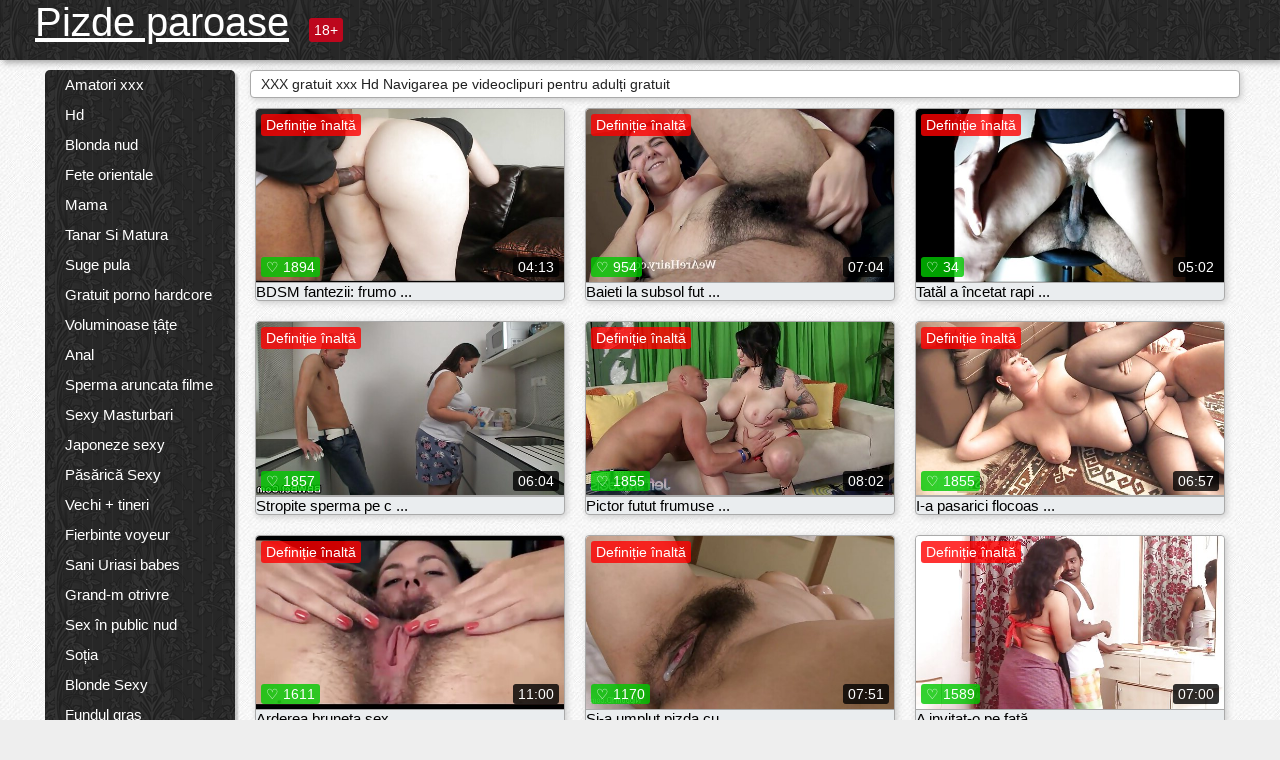

--- FILE ---
content_type: text/html; charset=UTF-8
request_url: https://pizdeparoase.top/category/hd/
body_size: 13870
content:
<!DOCTYPE html><html lang="ro"><head><meta name="description" content="Gratuit  Hd Filme porno la pizda paroase sex tube. Distribuiți gratuit filmele porno preferate și obțineți mai multe tone în schimb! "/>
	<meta charset="UTF-8">
	<meta http-equiv="X-UA-Compatible" content="IE=edge">
	<meta name="viewport" content="width=device-width, initial-scale=1.0">
	<meta name="apple-mobile-web-app-capable" content="yes">
	<meta name="apple-mobile-web-app-status-bar-style" content="default">
	<link rel="shortcut icon" href="/files/favicon-16x16.png">
	<link rel="apple-touch-icon" href="/files/apple-touch-icon.png">
	<link rel="apple-touch-icon" sizes="16x16" href="/files/favicon-16x16.png">
	<link rel="apple-touch-icon" sizes="32x32" href="/files/favicon-32x32.png">	
	<meta name="theme-color" content="#000">
	<meta name="msapplication-navbutton-color" content="#000">
	<meta name="apple-mobile-web-app-status-bar-style" content="#000">

	 <base target="_blank">

<title>Filme porno xxx  Hd Dracului - clipuri video gratuite online  </title>
		
<style type="text/css" media="screen">
.uparrow{background:url('/files/sprite.png') 0 0 no-repeat}*{margin-top:0;margin-bottom:0;margin-right:0;margin-left:0;padding:0}*,*:before,*:after{-moz-box-sizing:border-box;-webkit-box-sizing:border-box;box-sizing:border-box}a img,:link img,:visited img,:hover img{border:0}a{color:#303030;font-size:15px;text-decoration:underline}a:hover{color:#f80;text-decoration:none}b{font-family:'Roboto',sans-serif;font-weight:normal}h1,h2,h3,form,p,input{margin:0;padding:0}textarea{border:1px solid #ccc;padding:5px}input:focus,textarea:focus{outline:0}button:focus{outline:0}h1,h2,h3{font-weight:normal}h1{font-size:14px}h2{font-size:14px;line-height:25px}h3{font-size:14px}ul{padding:0;margin:0}.cf:before,.cf:after{content:" ";display:table}.cf:after{clear:both}.cf{*zoom:1}#dle-content:after{content:"";display:table;clear:both}html{padding:0}body{background:#eee url('/files/5.jpg');background-attachment:fixed;font-family:'Roboto',sans-serif;font-size:15px;height:100%;margin:0;color:#bbb;-webkit-font-smoothing:antialiased !important}.wrap{width:1658px;margin:0 auto;position:relative}.header{width:100%;background-color:#fff;box-shadow:3px 3px 6px #aaa;background:url(/files/4.png) 10px 0}.header>.wrap{position:relative}.header_right{float:right}.logo{display:block;float:left;position:relative}.logo a img:hover{opacity:.8}.logo img{display:block;height:55px;}.age18{background-color:#bd071d;color:#fff;font-size:14px;line-height:24px;padding:0 5px;margin:18px 0 18px 20px;float:left;border-radius:3px;position:absolute;left:100%;top:0}.searchblock{float:right;width:400px;height:40px;position:relative;margin-top:10px;background-color:#ddd;border-radius:4px}.searchform{border:0;color:#999;width:100%;height:40px;line-height:40px;padding:10px 60px 10px 20px;font-size:14px;background-color:transparent;overflow:hidden}.searchform:focus{background-color:#f1f1f1;color:#222 !important}.searchbt{width:40px;height:40px;border:0 !important;border-radius:0;display:block;position:absolute;top:0;right:0;background-color:transparent;background-position:0 0;opacity:1;-moz-transition:.2s background-color;-webkit--transition:.2s background-color;transition:.2s background-color;font-size:22px}.searchbt:hover{background-position:0 -60px;background-color:#f80}.nav{float:right;height:60px}.left{float:left;width:200px;padding:10px 0 0 10px}.right{float:right;width:calc(100% - 210px);padding:10px 0 0 0}.topline{background-color:#f9f9f9}.content{float:left;width:calc(100% - 320px)}.sidebar{width:300px;float:right;background-color:#f9f9f9;text-align:center;overflow:hidden}.mblock{margin:5px 0 10px 0;position:relative}.hblock{position:relative}.block_header{line-height:1.2;color:#222;margin:0 10px 5px}.menu{box-shadow:3px 3px 2px 0 rgba(0,0,0,0.2);border-radius:5px}.menu ul{list-style:none;width:100%;background-color:#f9f9f9;border-radius:5px;background:url(/files/4.png) 10px 0}.menu li a{display:block;line-height:30px;color:#fff;padding:0 0 0 20px;text-decoration:none;white-space:normal}.pad10{padding-left:10px}.block_header{color:#222;padding:5px 10px;font-size:14px;margin:0 5px 5px 5px;background-color:#fff;border:1px solid #aaa;border-radius:4px;box-shadow:2px 2px 6px #ccc}.shortstory{width:31%;position:relative;float:left;background-color:#eaedef;margin:5px 10px 15px 10px;border:1px solid #aaa;border-radius:4px;box-shadow:2px 2px 6px #ccc}.shortstory a{text-decoration:none;color:#fff}.short_img{width:100%;padding-bottom:56.25%;position:relative;overflow:hidden;margin:0;border-top-left-radius:4px;border-top-right-radius:4px;background:transparent url('/files/load2.gif') 100% no-repeat;background-size:cover;border-bottom:1px solid #aaa}.short_img img{display:block;position:absolute;width:100%;min-height:100%;border-bottom:1px solid #aaa;-webkit-transform:scale(-1,1);transform:scale(-1,1);-webkit-transition:opacity .3s;-o-transition:opacity .3s;transition:opacity .3s}.short_img video{position:absolute;width:100%;top:50%;left:50%;margin-right:-50%;-webkit-transform:translate(-50%,-50%);transform:translate(-50%,-50%)}.quality{position:absolute;z-index:2;color:#fff;padding:3px 5px;top:5px;left:5px;font-size:14px;background-color:rgba(255,0,0,0.8);border-radius:3px}.shortstory a:hover .quality{background-color:rgba(255,0,0.8)}.time{position:absolute;z-index:2;color:#fff;padding:2px 5px;bottom:5px;right:5px;font-size:14px;background-color:rgba(0,0,0,0.8);border-radius:3px}.shortstory a:hover .time{background-color:#000}.like{position:absolute;z-index:2;color:#fff;padding:2px 5px;bottom:5px;left:5px;font-size:14px;background-color:rgba(0,200,0,0.8);border-radius:3px}.shortstory a:hover .like{background-color:rgba(0,200,0,1)}.like:before{background-position:0 -380px}.header-login{height:60px;width:60px;float:right;position:relative}.nav_btn{cursor:pointer;display:none;width:60px;height:60px;text-align:center}.nav_btn_bars{display:inline-block;margin-top:14px}.bar1,.bar2,.bar3{width:30px;height:3px;background-color:#fff;margin:6px 0;transition:.4s}.footer{color:#909090;font-size:14px;background-color:#fff}.footer .wrap{padding:5px 0}.copyrights{line-height:20px;float:left}.wrap.about{font-size:12px;line-height:18px;color:#777}.footer_links{margin:0 0 0 20px;float:left}.navigation-holder{text-align:center;clear:both;margin:20px 0}.navigation{clear:both;display:inline-block;text-align:center}.navigation span,.navigation a{height:40px;line-height:40px;vertical-align:middle;font-size:15px;float:left;font-weight:normal !important;background-color:#f9f9f9}.navigation span,.navigation a{padding:0 13px}.navigation a{color:#f80;background-color:#fff;text-decoration:none !important;margin:0 1px 0 0;border:1px solid #f80;border-radius:4px;margin-left:5px}.navigation a:hover{text-decoration:none;color:#fff;background-color:#f80}.navigation span{text-decoration:none;color:#888;background-color:#fff;border:1px solid #888;border-radius:4px;margin-left:5px}.post_content{font-size:12px;color:#777}.post_content a{font-size:16px;color:#f80;text-decoration:underline}.post_content a:hover{text-decoration:none;color:#222}.site_button{cursor:pointer;-webkit-transition:all .2s ease;-moz-transition:all .2s ease;transition:ease .2s all;font-size:14px;text-transform:uppercase;padding:0 20px;line-height:40px;height:40px;color:#fff;border:0}.site_button:active{background-color:rgba(0,0,0,1)}.site_button:hover{background-color:#303030;color:#fff}.color_button{background-color:#f80}.fullstory{width:100%;font-size:16px;padding:0 5px 0 5px;margin-bottom:5px}.player_holder{width:100%;position:relative;padding-bottom:56.25%;border:1px solid #aaa;box-shadow:4px 4px 6px #ccc}.transp_text{color:transparent}.category_tags{line-height:30px;color:#000}.category_tags b{margin:0 10px 0 0}.category_tags a{color:#f80;border:1px solid #ccc;border-radius:5px;padding:2px 5px;box-shadow:3px 3px 6px #ccc;background-color:#f9f9f9;text-decoration:none;font-size:14px}.category_tags a:hover{color:#fff;background-color:#f80}.tabs_header{height:35px}.tabs_header span{color:#222;font-size:16px;line-height:30px;text-align:center;display:block;float:left;padding:0 15px;text-decoration:none}.tabs_header span:hover{cursor:pointer;color:#f80}.ccolor{color:#f80;font-style:normal}.active-ttab{color:#fff !important;background-color:#f80}.tab-box a{font-size:14px;color:#e41d4b;text-decoration:none}.tab-box a:hover{text-decoration:underline}textarea{line-height:20px;background:#fff;-webkit-transition:all .2s ease;-moz-transition:all .2s ease;transition:ease .2s all;padding:0 10px;color:#303030;font-size:16px;border:1px solid #ddd}textarea{min-height:100px}textarea:focus{box-shadow:none;border:1px solid #aaa}.clear{margin:0;padding:0;height:0;clear:both;width:100%}#totop{width:60px;height:30px;background-color:#f80;background-position:center -1040px;text-align:center;position:fixed;bottom:20px;right:20px;cursor:pointer;display:none;opacity:.6;z-index:10}#totop:hover{opacity:1;height:60px}#totop:hover .uptext{visibility:visible;opacity:1}.uparrow{width:20px;margin:10px auto;height:10px;background-position:0 -400px}.uptext{color:#fff;font-size:12px;text-align:center;height:20px;line-height:20px;margin:10px 0;visibility:hidden;opacity:0}




.menu li a:hover{background-color:#bd071d;color:#fff}@media screen and (max-width:780px){.navigation a{display:block !important}}.tab-box{display:none;padding:10px;font-size:14px;background:#fff;border-radius:4px;box-shadow:2px 2px 6px #ccc}textarea{padding:20px;width:100%;margin-bottom:20px;margin-top:5px}.addcomment-post{color:#909090;margin-top:30px;margin-left:20px}.sing{background:0}.player_inner{position:absolute;width:100%;height:100%;top:0;bottom:0;left:0;right:0}@media screen and (max-width:1680px){.wrap{width:100%}}@media screen and (max-width:1520px){.wrap{width:1274px}}@media screen and (max-width:1334px){.wrap{width:1210px}}@media screen and (max-width:1270px){.wrap{width:960px}.searchblock{float:none;clear:both;width:100%;background-color:#ddd;border:0}.shortstory{width:32%}}@media screen and (max-width:1020px){.wrap{width:720px}.content,.sidebar{width:100%;float:none}.sidebar{margin-bottom:20px}.right{width:100%}.left{display:block;padding:0;width:initial}.nav_btn{display:inline-block}.menu{position:absolute;display:none;width:auto;z-index:130000;overflow-x:hidden;overflow-y:auto;max-height:100%;max-width:320px;border-radius:0}.menu ul{border-radius:0;padding:5px 10px 5px 0}.menu li a{white-space:nowrap}.shortstory{width:31.33333%;margin:0 2px 10px 2px;display:inline-block;float:none}.footer{text-align:center}.footer_links{margin:20px 0 0 0}.copyrights,.footer_links{float:none}}@media screen and (max-width:780px){.wrap{width:100%}.logo{/*margin-top:8px;*/margin-left:10px}.logo img{height:50px}.shortstory{width:48.5%;margin:0 2px 10px 2px;display:inline-block;float:none}.post_content,.post_content a{font-size:12px}.navigation a{display:none}.about{display:none}.age18{display:none}textarea,input{width:100% !important}}@media screen and (max-width:760px){.t-preview{display:block}}@media screen and (max-width:470px){.header-login{width:100%}.logo a{display:block;margin:0 auto;width:250px}.logo img{margin-left:-4px}#dle-content{padding:0 5px}.shortstory{margin:0 5px 10px 5px}.tabs_header{height:auto}.tabs_header span{float:none}.shortstory{width:97%;padding:0;float:none}#totop{backface-visibility:hidden}}.mr{z-index:5;position:absolute;top:0;left:0;width:100%;height:100%}.t-preview{display:none;top:5px;right:5px;position:absolute;color:#fff;padding:2px 4px 3px 4px;font-size:14px;background-color:rgba(231,76,60,0.70);border:1px solid rgba(231,76,60,0.70);border-radius:3px;cursor:default;z-index:129999}.lazy{opacity:0}.lazy:not([src]){visibility:hidden}.main-tags{width:100%}.mr{z-index:5;position:absolute;width:100%;height:100%;top:0;left:0}.t-preview{display:none;top:5px;right:5px;position:absolute;color:#fff;padding:2px 4px 3px 4px;font-size:14px;background-color:rgba(231,76,60,0.70);border:1px solid rgba(231,76,60,0.70);border-radius:3px;cursor:default;z-index:129999}@media screen and (max-width:760px){.t-preview{display:block}}.lazy{opacity:0}.lazy.initial,.lazy.loaded,.lazy.error{opacity:1}.lazy:not([src]){visibility:hidden}
.main-tags {width:100%;}.main-tags li{display:inline-block;vertical-align:top;margin:0 10px 10px 0}.main-tags a{display:block;padding:7px 10px;text-decoration:none;font-size:16px;border-radius:3px;box-shadow:1px 1px 2px #888;background-color:#fbebe3}.main-tags a:hover{color:#fff;background-color:#e74c3c;box-shadow:0 0 0 #e74c3c}		

.tags-line{
	position: absolute;
   opacity:0;   
}	
	
.shortstory a:hover .tags-line{
	text-align:center;
    position: absolute;
    z-index: 2;
    color: #fff;
    padding: 3px 5px;
  /*  top: 5px;
    left: 5px;*/
    font-size: 12px;
    /*background: rgba(255,0,0,0.5);*/
	text-shadow: 1px 1px 1px #000;
    border-radius: 3px;	
	white-space: nowrap;
	/*background: -webkit-linear-gradient(top, rgba(0,0,0,1) 0%,rgba(0,0,0,0) 100%);
    background: linear-gradient(to bottom, rgba(0,0,0,1) 0%,rgba(0,0,0,0) 100%);*/
	width: 100%;
	opacity: 1;
	padding-left: 100%;
/*animation: marquee 5s linear infinite alternate;*/
	animation: marquee 9s linear infinite;
   }
 /*  @keyframes marquee {
    from { text-indent: 100%; }
    to { text-indent: 0; }
   }*/
	@keyframes marquee {
  0%{
    transform: translate(0, 0);
  }
  
  100%{
    transform: translate(-200%, 0);
  }
}
	
.shortstory a:hover .quality{opacity:0;}
	
.flowplayer {width: 100% !important; height: 100% !important;}	
</style>
		
<link href="/files/styles.css" rel="stylesheet"><style id="_ciw_style">._ciw__l{left:10px}._ciw__r{right:10px}._ciw__t{top:10px}._ciw__m{top:35%}._ciw__b{bottom:10px}._ciw-widget{background:#fff;box-shadow:0 0 3px 0 #bfbfbf;box-sizing:border-box;color:#2b2b2b;display:block;font-family:Arial,sans-serif;height:255px;position:fixed;width:343px;z-index:99999999}._ciw-widget__compact,._ciw-widget__noimg{height:100px;overflow:hidden}._ciw-widget__compact{background:hsla(0,0%,100%,.97);border-radius:5px;width:385px}._ciw-widget__container{position:absolute}@-webkit-keyframes _ciw-show__right{0%{transform:translateX(400px)}to{transform:translateX(0)}}@keyframes _ciw-show__right{0%{transform:translateX(400px)}to{transform:translateX(0)}}@-webkit-keyframes _ciw-show__left{0%{transform:translateX(-400px)}to{transform:translateX(0)}}@keyframes _ciw-show__left{0%{transform:translateX(-400px)}to{transform:translateX(0)}}._ciw-show__l{-webkit-animation:_ciw-show__left .79s ease 0s 1 normal none;animation:_ciw-show__left .79s ease 0s 1 normal none}._ciw-show__l,._ciw-show__r{transform:translateZ(0);will-change:transform}._ciw-show__r{-webkit-animation:_ciw-show__right .79s ease 0s 1 normal none;animation:_ciw-show__right .79s ease 0s 1 normal none}@-webkit-keyframes _ciw-show__bottom{0%{transform:translateY(500px)}to{transform:translateY(0)}}@keyframes _ciw-show__bottom{0%{transform:translateY(500px)}to{transform:translateY(0)}}@-webkit-keyframes _ciw-show__top{0%{transform:translateY(-500px)}to{transform:translateY(0)}}@keyframes _ciw-show__top{0%{transform:translateY(-500px)}to{transform:translateY(0)}}@-webkit-keyframes _ciw-show__middle-left{0%{transform:translateX(-450px)}to{transform:translateX(0)}}@keyframes _ciw-show__middle-left{0%{transform:translateX(-450px)}to{transform:translateX(0)}}@-webkit-keyframes _ciw-show__right-old{0%{right:-400px}to{right:10px}}@keyframes _ciw-show__right-old{0%{right:-400px}to{right:10px}}@-webkit-keyframes _ciw-show__left-old{0%{left:-400px}to{left:10px}}@keyframes _ciw-show__left-old{0%{left:-400px}to{left:10px}}@-webkit-keyframes _ciw-show__bottom-old{0%{bottom:-500px}to{bottom:5px}}@keyframes _ciw-show__bottom-old{0%{bottom:-500px}to{bottom:5px}}@-webkit-keyframes _ciw-show__top-old{0%{top:-500px}to{top:5px}}@keyframes _ciw-show__top-old{0%{top:-500px}to{top:5px}}._ciw-show__l-old{-webkit-animation:_ciw-show__left-old .79s ease 0s 1 normal none;animation:_ciw-show__left-old .79s ease 0s 1 normal none}._ciw-show__r-old{-webkit-animation:_ciw-show__right-old .79s ease 0s 1 normal none;animation:_ciw-show__right-old .79s ease 0s 1 normal none}@media screen and (max-width:480px){._ciw-show__b,._ciw-show__ml{-webkit-animation:_ciw-show__bottom .79s;animation:_ciw-show__bottom .79s}._ciw-show__b,._ciw-show__ml,._ciw-show__t{transform:translateZ(0);will-change:transform}._ciw-show__t{-webkit-animation:_ciw-show__top .79s;animation:_ciw-show__top .79s}._ciw-widget{width:100%}._ciw-widget__compact{width:385px}._ciw-widget._ciw__l,._ciw-widget._ciw__r{left:0;right:0}._ciw-widget__compact._ciw__l{left:10px}._ciw-widget__compact._ciw__r{left:auto;right:10px}._ciw-widget__container._ciw__m,._ciw__m{bottom:5px;top:auto}._ciw__b{bottom:5px}._ciw__t{top:10px}}@media screen and (max-width:425px){._ciw-widget__compact._ciw__l,._ciw-widget__compact._ciw__r{left:auto;right:2.5%}._ciw-widget__compact{width:95%}}._ciw-flicker__l{-webkit-animation:_ciw-flicker__left 10s ease-in-out 0s infinite normal none;animation:_ciw-flicker__left 10s ease-in-out 0s infinite normal none}._ciw-flicker__l,._ciw-flicker__r{transform:translateZ(0);will-change:transform}._ciw-flicker__r{-webkit-animation:_ciw-flicker__right 10s ease-in-out 0s infinite normal none;animation:_ciw-flicker__right 10s ease-in-out 0s infinite normal none}._ciw-flicker__l-old{-webkit-animation:_ciw-flicker__left-old 10s ease-in-out 0s infinite normal none;animation:_ciw-flicker__left-old 10s ease-in-out 0s infinite normal none}._ciw-flicker__r-old{-webkit-animation:_ciw-flicker__right-old 10s ease-in-out 0s infinite normal none;animation:_ciw-flicker__right-old 10s ease-in-out 0s infinite normal none}@-webkit-keyframes _ciw-flicker__right{0%{transform:translateX(500px)}9%{transform:translateX(0)}65%{transform:translateX(0)}74%{transform:translateX(500px)}to{transform:translateX(500px)}}@keyframes _ciw-flicker__right{0%{transform:translateX(500px)}9%{transform:translateX(0)}65%{transform:translateX(0)}74%{transform:translateX(500px)}to{transform:translateX(500px)}}@-webkit-keyframes _ciw-flicker__left{0%{transform:translateX(-500px)}9%{transform:translateX(0)}65%{transform:translateX(0)}74%{transform:translateX(-500px)}to{transform:translateX(-500px)}}@keyframes _ciw-flicker__left{0%{transform:translateX(-500px)}9%{transform:translateX(0)}65%{transform:translateX(0)}74%{transform:translateX(-500px)}to{transform:translateX(-500px)}}@-webkit-keyframes _ciw-flicker__bottom{0%{bottom:-240px;opacity:1}9%{bottom:5px}91%{bottom:5px;opacity:1}92%{opacity:0}to{bottom:-240px;opacity:0}}@-webkit-keyframes _ciw-flicker__top{0%{opacity:1;top:-240px}9%{top:5px}91%{opacity:1;top:5px}92%{opacity:0}to{opacity:0;top:-240px}}@-webkit-keyframes _ciw-flicker__right-old{0%{right:-500px}9%{right:10px}65%{right:10px}74%{right:-500px}to{right:-500px}}@keyframes _ciw-flicker__right-old{0%{right:-500px}9%{right:10px}65%{right:10px}74%{right:-500px}to{right:-500px}}@-webkit-keyframes _ciw-flicker__left-old{0%{left:-500px}9%{left:10px}65%{left:10px}74%{left:-500px}to{left:-500px}}@keyframes _ciw-flicker__left-old{0%{left:-500px}9%{left:10px}65%{left:10px}74%{left:-500px}to{left:-500px}}@media screen and (max-width:480px){._ciw-flicker__t ._ciw__t{top:-390px}._ciw-flicker__t ._ciw__b{bottom:-390px}._ciw-flicker__b{-webkit-animation:_ciw-flicker__bottom 10s ease-in-out 0s infinite normal none;animation:_ciw-flicker__bottom 10s ease-in-out 0s infinite normal none}._ciw-flicker__b,._ciw-flicker__t{transform:translateZ(0);will-change:transform,opacity}._ciw-flicker__t{-webkit-animation:_ciw-flicker__top 10s ease-in-out 0s infinite normal none;animation:_ciw-flicker__top 10s ease-in-out 0s infinite normal none}._ciw-flicker__b-old{-webkit-animation:_ciw-flicker__bottom-old 10s ease-in-out 0s infinite normal none;animation:_ciw-flicker__bottom-old 10s ease-in-out 0s infinite normal none}._ciw-flicker__t-old{-webkit-animation:_ciw-flicker__top-old 10s ease-in-out 0s infinite normal none;animation:_ciw-flicker__top-old 10s ease-in-out 0s infinite normal none}}@keyframes _ciw-flicker__bottom{0%{opacity:0;transform:translateY(0)}1%{opacity:0;transform:translateY(400px)}2%{bottom:-240px;opacity:1;transform:translateY(400px)}9%{bottom:5px;opacity:1;transform:translateY(0)}65%{opacity:1;transform:translateY(0)}74%{opacity:1;transform:translateY(400px)}75%{opacity:0;transform:translateY(400px)}99%{opacity:0;transform:translateY(400px)}to{opacity:0;transform:translateY(0)}}@keyframes _ciw-flicker__top{0%{opacity:0;transform:translateY(0)}1%{opacity:0;transform:translateY(-400px)}2%{opacity:1;transform:translateY(-400px)}9%{opacity:1;transform:translateY(0)}65%{opacity:1;transform:translateY(0)}74%{opacity:1;transform:translateY(-400px)}75%{opacity:0;transform:translateY(-400px)}99%{opacity:0;transform:translateY(-400px)}to{opacity:0;transform:translateY(0)}}@-webkit-keyframes _ciw-flicker__bottom-old{0%{bottom:-400px}9%{bottom:5px}65%{bottom:5px}74%{bottom:-400px}to{bottom:-400px}}@keyframes _ciw-flicker__bottom-old{0%{bottom:-400px}9%{bottom:5px}65%{bottom:5px}74%{bottom:-400px}to{bottom:-400px}}@-webkit-keyframes _ciw-flicker__top-old{0%{top:-400px}9%{top:5px}65%{top:5px}74%{top:-400px}to{top:-400px}}@keyframes _ciw-flicker__top-old{0%{top:-400px}9%{top:5px}65%{top:5px}74%{top:-400px}to{top:-400px}} ._ciw-hidden{display:none!important}._ciw-wrap{box-sizing:border-box;cursor:pointer;height:255px;max-width:343px;padding:10px 30px 10px 10px;position:relative;width:100%}._ciw-wrap__noimg{height:100px;overflow:hidden}._ciw-wrap__compact{height:100px;max-width:385px;padding:0 30px 0 0}._ciw-wrap__mislead{padding-right:22px}._ciw-wrap__mislead-c{padding-right:0}._ciw-header{color:#545454;font-size:11px;justify-content:space-between;margin-bottom:6px;width:100%}._ciw-header,._ciw-header__left{align-items:center;display:flex}._ciw-hostname{margin:0 5px}._ciw-excerpt{opacity:.6}._ciw-excerpt__compact{color:#888}



background-position:50%;background-size:cover;cursor:pointer;height:12px;opacity:.5;position:absolute;right:7px;top:7px;width:12px;z-index:20000}._ciw-close-circle{height:16px;position:absolute;right:5px;top:5px;width:16px}._ciw-close-circle_compact{right:4px;top:4px}._ciw-close__compact{right:6px;top:6px}._ciw-close__s{height:12px;right:5px;top:5px;width:12px}._ciw-close__compact-s{height:12px;right:4px;top:4px;width:12px}._ciw-close__compact-5873{height:12px;width:12px}._ciw-main{display:flex;line-height:1.5;width:100%}._ciw-text{letter-spacing:normal;text-overflow:ellipsis;width:calc(100% - 40px)}._ciw-text__compact{padding:10px 0 10px 10px;width:67%}._ciw-title{font-size:14px;max-height:36px;max-width:95%;overflow:hidden;white-space:nowrap}._ciw-title__compact{color:#3c3c3c;font-size:15px;font-weight:600;margin-bottom:7px;max-height:42px;max-width:95%;white-space:normal}._ciw-body{color:grey;font-size:12px;letter-spacing:.5px;max-height:40px;max-width:95%;overflow:hidden;padding-bottom:15px}._ciw-body__compact{font-size:12px;max-height:36px;max-width:95%;text-overflow:ellipsis;white-space:nowrap}._ciw-icon{background-position:50%;background-repeat:no-repeat;background-size:cover;height:40px;width:40px}._ciw-icon__compact{height:100px;width:100px}._ciw-image-wrap{align-items:center;display:flex;height:100%;justify-content:center;max-height:150px;width:100%}._ciw-image{height:auto;max-height:100%;max-width:100%;width:auto}._ciw-label{color:#888;text-decoration:none}._ciw-label_compact{margin-right:5px}._ciw-footer__compact{bottom:5px;color:#545454;display:flex;font-size:10px;justify-content:flex-end;position:absolute;right:30px}._ciw-footer__mislead{right:5px}@media screen and (max-width:480px){._ciw-wrap{max-width:100%}}@media screen and (max-width:320px){._ciw-title__compact{font-size:12px}}</style></head>
<body>
	<header class="header">
		<section class="wrap cf">
			<div class="logo">
				<a href="/" style="color: white; font-size: 40px;">Pizde paroase</a>
				<div class="age18">18+</div>
			</div>
			<div class="header_right">
				<div class="header-login">
					<div class="nav_btn">
    <div class="nav_btn_bars">
        <div class="bar1"></div>
        <div class="bar2"></div>
        <div class="bar3"></div>
    </div>
</div>   
				
				</div>
				<nav class="nav">	
									
				</nav>
			</div>		
			
		</section>
	</header>
	<!--<section class="topline">
		<section class="wrap cf">
									<div class="speedbar">
							</div>
				
		</section>
	</section>-->
	<section class="wrap cf">
		<section class="left">		
			<div class="menu">
				<ul>
						<li class="cat-item cat-item-3657"><a href="/category/amateur/">Amatori xxx</a>
</li><li class="cat-item cat-item-3414"><a href="/category/hd/">Hd</a>
</li><li class="cat-item cat-item-1676"><a href="/category/teens/">Blonda nud</a>
</li><li class="cat-item cat-item-1532"><a href="/category/asian/">Fete orientale</a>
</li><li class="cat-item cat-item-1414"><a href="/category/matures/">Mama</a>
</li><li class="cat-item cat-item-1413"><a href="/category/milf/">Tanar Si Matura</a>
</li><li class="cat-item cat-item-1259"><a href="/category/blowjobs/">Suge pula</a>
</li><li class="cat-item cat-item-1090"><a href="/category/hardcore/">Gratuit porno hardcore</a>
</li><li class="cat-item cat-item-1055"><a href="/category/big_boobs/">Voluminoase țâțe</a>
</li><li class="cat-item cat-item-1027"><a href="/category/anal/">Anal</a>
</li><li class="cat-item cat-item-918"><a href="/category/cumshots/">Sperma aruncata filme</a>
</li><li class="cat-item cat-item-840"><a href="/category/masturbation/">Sexy Masturbari</a>
</li><li class="cat-item cat-item-832"><a href="/category/japanese/">Japoneze sexy</a>
</li><li class="cat-item cat-item-759"><a href="/category/pussy/">Păsărică Sexy</a>
</li><li class="cat-item cat-item-719"><a href="/category/old+young/">Vechi + tineri</a>
</li><li class="cat-item cat-item-692"><a href="/category/voyeur/">Fierbinte voyeur</a>
</li><li class="cat-item cat-item-666"><a href="/category/babes/">Sani Uriasi babes</a>
</li><li class="cat-item cat-item-621"><a href="/category/grannies/">Grand-m otrivre</a>
</li><li class="cat-item cat-item-574"><a href="/category/public_nudity/">Sex în public nud</a>
</li><li class="cat-item cat-item-546"><a href="/category/wife/">Soția</a>
</li><li class="cat-item cat-item-506"><a href="/category/blondes/">Blonde Sexy</a>
</li><li class="cat-item cat-item-486"><a href="/category/bbw/">Fundul gras</a>
</li><li class="cat-item cat-item-481"><a href="/category/hidden_cams/">Camere ascunse</a>
</li><li class="cat-item cat-item-477"><a href="/category/brunettes/">Brunete</a>
</li><li class="cat-item cat-item-465"><a href="/category/interracial/">Sexy Interrasial</a>
</li><li class="cat-item cat-item-457"><a href="/category/lesbians/">Lesbiene excitate</a>
</li><li class="cat-item cat-item-388"><a href="/category/german/">Germană</a>
</li><li class="cat-item cat-item-387"><a href="/category/sex_toys/">Jucarii sexuale</a>
</li><li class="cat-item cat-item-383"><a href="/category/facials/">Tratamente faciale</a>
</li><li class="cat-item cat-item-383"><a href="/category/tits/">Țâțe</a>
</li><li class="cat-item cat-item-381"><a href="/category/creampie/">Creampie</a>
</li><li class="cat-item cat-item-379"><a href="/category/handjobs/">Sexy labe</a>
</li><li class="cat-item cat-item-377"><a href="/category/hairy/">Paroase</a>
</li><li class="cat-item cat-item-366"><a href="/category/femdom/">Sexy femdom</a>
</li><li class="cat-item cat-item-351"><a href="/category/pov/">Pov</a>
</li><li class="cat-item cat-item-341"><a href="/category/flashing/">Sexy intermitent</a>
</li><li class="cat-item cat-item-341"><a href="/category/bdsm/">Sm sex</a>
</li><li class="cat-item cat-item-331"><a href="/category/celebrities/">Sexy celebritati</a>
</li><li class="cat-item cat-item-326"><a href="/category/pornstars/">Pornstars</a>
</li><li class="cat-item cat-item-324"><a href="/category/threesomes/">Sex în trei</a>
</li><li class="cat-item cat-item-311"><a href="/category/group_sex/">Grup porno</a>
</li><li class="cat-item cat-item-308"><a href="/category/webcams/">Sexy webcam-uri</a>
</li><li class="cat-item cat-item-308"><a href="/category/stockings/">Acoperirea picioarelor</a>
</li><li class="cat-item cat-item-287"><a href="/category/black+ebony/">Negrese porno</a>
</li><li class="cat-item cat-item-278"><a href="/category/cuckold/">Sexy încornorat</a>
</li><li class="cat-item cat-item-249"><a href="/category/mom/">Mama</a>
</li><li class="cat-item cat-item-247"><a href="/category/close-ups/">Close Up sex</a>
</li><li class="cat-item cat-item-232"><a href="/category/dildo/">Dildo</a>
</li><li class="cat-item cat-item-231"><a href="/category/french/">Franceză</a>
</li><li class="cat-item cat-item-228"><a href="/category/vintage/">Porno Retro</a>
</li><li class="cat-item cat-item-224"><a href="/category/big_cock/">Penis Urias</a>
</li><li class="cat-item cat-item-217"><a href="/category/latin/">Latină xxx</a>
</li><li class="cat-item cat-item-212"><a href="/category/softcore/">Fara penetrare clipuri</a>
</li><li class="cat-item cat-item-206"><a href="/category/indian/">Sexy indian</a>
</li><li class="cat-item cat-item-204"><a href="/category/british/">Sexy britanic</a>
</li><li class="cat-item cat-item-200"><a href="/category/upskirts/">Upskirts</a>
</li><li class="cat-item cat-item-189"><a href="/category/shemales/">Transexuali</a>
</li><li class="cat-item cat-item-187"><a href="/category/fingering/">Sex cu degetul</a>
</li><li class="cat-item cat-item-172"><a href="/category/european/">Europene</a>
</li><li class="cat-item cat-item-167"><a href="/category/lingerie/">Lenjerie</a>
</li><li class="cat-item cat-item-166"><a href="/category/orgasms/">Orgasme</a>
</li><li class="cat-item cat-item-165"><a href="/category/squirting/">Sexy stropeste</a>
</li><li class="cat-item cat-item-164"><a href="/category/big_butts/">Fundurile Mari</a>
</li><li class="cat-item cat-item-153"><a href="/category/swingers/">Sexy swingers</a>
</li><li class="cat-item cat-item-152"><a href="/category/arab/">Sexy Arabe</a>
</li><li class="cat-item cat-item-150"><a href="/category/beach/">Plaja porno</a>
</li><li class="cat-item cat-item-149"><a href="/category/outdoor/">Xxx în aer liber</a>
</li><li class="cat-item cat-item-139"><a href="/category/thai/">Sexy Tailandez</a>
</li><li class="cat-item cat-item-133"><a href="/category/foot_fetish/">Fetish picior</a>
</li><li class="cat-item cat-item-132"><a href="/category/young/">Tineri</a>
</li><li class="cat-item cat-item-130"><a href="/category/russian/">Rusă</a>
</li><li class="cat-item cat-item-127"><a href="/category/massage/">Masaj erotic</a>
</li><li class="cat-item cat-item-122"><a href="/category/gangbang/">Sex in gasca</a>
</li><li class="cat-item cat-item-119"><a href="/category/redheads/">Roșcate</a>
</li><li class="cat-item cat-item-113"><a href="/category/bbc/">Bbc</a>
</li>
<li style="color:#ff5722;margin-top:15px;">Recomandat: </li>
<li><a href="https://ro.maduritasespanolas.com/" target="_blank">Clipuri xxx</a></li><li><a href="https://pizdeparoase.com/" target="_blank">Pizde paroase</a></li><li><a href="https://ro.videosdemadura.com/" target="_blank">Pizde flocoase</a></li><li><a href="https://ro.gratispornofilmen.com/" target="_blank">Pizde flocoase</a></li><li><a href="https://ro.filmeporno.click/" target="_blank">Poze sexi</a></li><li><a href="https://filmepornocuparoase.com/" target="_blank">Filme porno cu paroase</a></li><li><a href="https://ro.reifehausfrauen.net/" target="_blank">Pizde blonde</a></li><li><a href="https://ro.donnetroievideo.com/" target="_blank">Pizde cu floci</a></li><li><a href="https://ro.madurasespanolasfollando.com/" target="_blank">Mature sexi</a></li><li><a href="https://femeigoale.top/" target="_blank">Femei goale</a></li><li><a href="https://pornofilm7.com/" target="_blank">Pornofilm</a></li><li><a href="https://ro.xxxlucah.org/" target="_blank">Pizde de babe</a></li><li><a href="https://ro.sexlucah.org/" target="_blank">Pizde grase</a></li><li><a href="https://pizdefrumoase.top/" target="_blank">Pizde frumoase</a></li><li><a href="https://ro.tamilma.com/" target="_blank">Pizde mici</a></li><li><a href="https://ro.altefrauensexvideo.com/" target="_blank">Fete sexi</a></li><li><a href="https://ro.videosdesexo.biz/" target="_blank">Pizde batrane</a></li><li><a href="https://filmepornocuvedete.top/" target="_blank">Filme porno cu vedete</a></li><li><a href="https://ak.sexclips.cyou/" target="_blank">Anal ɔbarima ne ɔbea nna</a></li><li><a href="https://gagici.top/" target="_blank">Gagici</a></li>					
				</ul>
			</div>
		</section>	
	<section class="right cf">
<div class="block_header">	
		
<h1>XXX gratuit xxx  Hd Navigarea pe videoclipuri pentru adulți gratuit </h1>

</div>			
			<div id="dle-content">

						
				

				
			<div class="shortstory cf">
					<a href="/video/8337/bdsm-fantezii-frumos-b%C4%83t%C4%83u%C8%99-fat%C4%83-dominant%C4%83-sex-xxx-paroase/">
												<div class="short_img">
								
							<img alt="BDSM fantezii: frumos bătăuș fată dominantă Sex xxx paroase" src="https://pizdeparoase.top/media/thumbs/7/v08337.jpg?1642989303" >

<div class="quality">Definiție înaltă </div>								
							<div class="time">04:13</div>						<div class="like">♡ 1894</div>													<div class="mr"></div>
						</div>
						<div class="short_title" style="color:#000000;">BDSM fantezii: frumo ...</div>
					</a><div class="t-preview">Previzualizare </div>

  
				</div>				
				
				
				
				
				
				
				
				
		<div class="shortstory cf">
					<a href="/video/9299/baieti-la-subsol-futai-cu-o-fata-tanara-femei-paroase/">
												<div class="short_img">
								
							<img alt="Baieti la subsol futai cu o fata tanara femei paroase" src="https://pizdeparoase.top/media/thumbs/9/v09299.jpg?1644203098" >

<div class="quality">Definiție înaltă </div>								
							<div class="time">07:04</div>						<div class="like">♡ 954</div>													<div class="mr"></div>
						</div>
						<div class="short_title" style="color:#000000;">Baieti la subsol fut ...</div>
					</a><div class="t-preview">Previzualizare </div>

  
				</div>				
				
				
				
				
				
				
				
				
		<div class="shortstory cf">
					<a href="https://pizdeparoase.top/link.php">
												<div class="short_img">
								
							<img alt="Tatăl a încetat rapid să facă sex cu fiica rusă grase paroase" src="https://pizdeparoase.top/media/thumbs/2/v04252.jpg?1643593218" >

<div class="quality">Definiție înaltă </div>								
							<div class="time">05:02</div>						<div class="like">♡ 34</div>													<div class="mr"></div>
						</div>
						<div class="short_title" style="color:#000000;">Tatăl a încetat rapi ...</div>
					</a><div class="t-preview">Previzualizare </div>

  
				</div>				
				
				
				
				
				
				
				
				
		<div class="shortstory cf">
					<a href="/video/1398/stropite-sperma-pe-corp-subtire-fututa-de-iubitul-batrane-paroase-multumit-de-sex/">
												<div class="short_img">
								
							<img alt="Stropite sperma pe corp subtire fututa de iubitul batrane paroase multumit de sex" src="https://pizdeparoase.top/media/thumbs/8/v01398.jpg?1643066173" >

<div class="quality">Definiție înaltă </div>								
							<div class="time">06:04</div>						<div class="like">♡ 1857</div>													<div class="mr"></div>
						</div>
						<div class="short_title" style="color:#000000;">Stropite sperma pe c ...</div>
					</a><div class="t-preview">Previzualizare </div>

  
				</div>				
				
				
				
				
				
				
				
				
		<div class="shortstory cf">
					<a href="https://pizdeparoase.top/link.php">
												<div class="short_img">
								
							<img alt="Pictor futut frumusete rus fete păroase chic fundul fierbinte" src="https://pizdeparoase.top/media/thumbs/6/v08416.jpg?1646790428" >

<div class="quality">Definiție înaltă </div>								
							<div class="time">08:02</div>						<div class="like">♡ 1855</div>													<div class="mr"></div>
						</div>
						<div class="short_title" style="color:#000000;">Pictor futut frumuse ...</div>
					</a><div class="t-preview">Previzualizare </div>

  
				</div>				
				
				
				
				
				
				
				
				
		<div class="shortstory cf">
					<a href="/video/2441/i-a-pasarici-flocoase-adus-o-pizza-cu-c%C3%A2rna%C8%9Bi-%C8%99i-a-tratat-o-cu-un-membru/">
												<div class="short_img">
								
							<img alt="I-a pasarici flocoase adus o pizza cu cârnați și a tratat-o cu un membru" src="https://pizdeparoase.top/media/thumbs/1/v02441.jpg?1645492094" >

<div class="quality">Definiție înaltă </div>								
							<div class="time">06:57</div>						<div class="like">♡ 1855</div>													<div class="mr"></div>
						</div>
						<div class="short_title" style="color:#000000;">I-a pasarici flocoas ...</div>
					</a><div class="t-preview">Previzualizare </div>

  
				</div>				
				
				
				
				
				
				
				
				
		<div class="shortstory cf">
					<a href="https://pizdeparoase.top/link.php">
												<div class="short_img">
								
							<img alt="Arderea bruneta sex cu paroase suge pula dupa sex la sfârșitul amar" src="https://pizdeparoase.top/media/thumbs/5/v07635.jpg?1647566463" >

<div class="quality">Definiție înaltă </div>								
							<div class="time">11:00</div>						<div class="like">♡ 1611</div>													<div class="mr"></div>
						</div>
						<div class="short_title" style="color:#000000;">Arderea bruneta sex  ...</div>
					</a><div class="t-preview">Previzualizare </div>

  
				</div>				
				
				
				
				
				
				
				
				
		<div class="shortstory cf">
					<a href="/video/4253/si-a-umplut-pizda-cu-sperma-dupa-ce-femei-cu-pizda-paroasa-a-fost-acasa/">
												<div class="short_img">
								
							<img alt="Si-a umplut pizda cu sperma dupa ce femei cu pizda paroasa a fost acasa" src="https://pizdeparoase.top/media/thumbs/3/v04253.jpg?1643502224" >

<div class="quality">Definiție înaltă </div>								
							<div class="time">07:51</div>						<div class="like">♡ 1170</div>													<div class="mr"></div>
						</div>
						<div class="short_title" style="color:#000000;">Si-a umplut pizda cu ...</div>
					</a><div class="t-preview">Previzualizare </div>

  
				</div>				
				
				
				
				
				
				
				
				
		<div class="shortstory cf">
					<a href="https://pizdeparoase.top/link.php">
												<div class="short_img">
								
							<img alt="A invitat-o pe fată femei paroase gratis în cameră pentru o scurtă dracu ' privată și a luat-o în secret" src="https://pizdeparoase.top/media/thumbs/0/v04010.jpg?1643215448" >

<div class="quality">Definiție înaltă </div>								
							<div class="time">07:00</div>						<div class="like">♡ 1589</div>													<div class="mr"></div>
						</div>
						<div class="short_title" style="color:#000000;">A invitat-o pe fată  ...</div>
					</a><div class="t-preview">Previzualizare </div>

  
				</div>				
				
				
				
				
				
				
				
				
		<div class="shortstory cf">
					<a href="/video/6213/busty-fat%C4%83-fute-filme-porno-cu-mature-paroase-pula-mare/">
												<div class="short_img">
								
							<img alt="Busty fată fute filme porno cu mature paroase Pula Mare" src="https://pizdeparoase.top/media/thumbs/3/v06213.jpg?1644027688" >

<div class="quality">Definiție înaltă </div>								
							<div class="time">15:23</div>						<div class="like">♡ 507</div>													<div class="mr"></div>
						</div>
						<div class="short_title" style="color:#000000;">Busty fată fute film ...</div>
					</a><div class="t-preview">Previzualizare </div>

  
				</div>				
				
				
				
				
				
				
				
				
		<div class="shortstory cf">
					<a href="/video/4398/uimitor-gol-dive-cu-runda-prada-sunt-dependenti-femei-paroase-de-sex-dur/">
												<div class="short_img">
								
							<img alt="Uimitor gol dive cu runda Prada sunt dependenti femei paroase de sex dur" src="https://pizdeparoase.top/media/thumbs/8/v04398.jpg?1645497352" >

<div class="quality">Definiție înaltă </div>								
							<div class="time">10:03</div>						<div class="like">♡ 237</div>													<div class="mr"></div>
						</div>
						<div class="short_title" style="color:#000000;">Uimitor gol dive cu  ...</div>
					</a><div class="t-preview">Previzualizare </div>

  
				</div>				
				
				
				
				
				
				
				
				
		<div class="shortstory cf">
					<a href="https://pizdeparoase.top/link.php">
												<div class="short_img">
								
							<img alt="Sani Uriasi Lesbiene pompa de paroase futute lapte în sala de mese" src="https://pizdeparoase.top/media/thumbs/0/v01640.jpg?1645927746" >

<div class="quality">Definiție înaltă </div>								
							<div class="time">08:10</div>						<div class="like">♡ 279</div>													<div class="mr"></div>
						</div>
						<div class="short_title" style="color:#000000;">Sani Uriasi Lesbiene ...</div>
					</a><div class="t-preview">Previzualizare </div>

  
				</div>				
				
				
				
				
				
				
				
				
		<div class="shortstory cf">
					<a href="/video/7651/frumos-libanez-musulman-cu-sanii-mari-pentru-filme-porno-cu-pizde-paroase-prietenul-ei-negru-gust/">
												<div class="short_img">
								
							<img alt="Frumos libanez musulman cu sanii mari pentru filme porno cu pizde paroase prietenul ei negru gust" src="https://pizdeparoase.top/media/thumbs/1/v07651.jpg?1643512486" >

<div class="quality">Definiție înaltă </div>								
							<div class="time">06:00</div>						<div class="like">♡ 897</div>													<div class="mr"></div>
						</div>
						<div class="short_title" style="color:#000000;">Frumos libanez musul ...</div>
					</a><div class="t-preview">Previzualizare </div>

  
				</div>				
				
				
				
				
				
				
				
				
		<div class="shortstory cf">
					<a href="https://pizdeparoase.top/link.php">
												<div class="short_img">
								
							<img alt="Privat bunici paroase webcam înregistrare video de sexy fata de chat" src="https://pizdeparoase.top/media/thumbs/7/v01617.jpg?1644719940" >

<div class="quality">Definiție înaltă </div>								
							<div class="time">06:01</div>						<div class="like">♡ 349</div>													<div class="mr"></div>
						</div>
						<div class="short_title" style="color:#000000;">Privat bunici paroas ...</div>
					</a><div class="t-preview">Previzualizare </div>

  
				</div>				
				
				
				
				
				
				
				
				
		<div class="shortstory cf">
					<a href="/video/3964/maseuza-sperma-pe-cur-femei-paroase-care-se-fut-blonda-blonda/">
												<div class="short_img">
								
							<img alt="Maseuza Sperma Pe Cur femei paroase care se fut Blonda Blonda" src="https://pizdeparoase.top/media/thumbs/4/v03964.jpg?1646792154" >

<div class="quality">Definiție înaltă </div>								
							<div class="time">03:59</div>						<div class="like">♡ 398</div>													<div class="mr"></div>
						</div>
						<div class="short_title" style="color:#000000;">Maseuza Sperma Pe Cu ...</div>
					</a><div class="t-preview">Previzualizare </div>

  
				</div>				
				
				
				
				
				
				
				
				
		<div class="shortstory cf">
					<a href="https://pizdeparoase.top/link.php">
												<div class="short_img">
								
							<img alt="Trei negricios sculele pizde paroase grase lui Petru Curvă Nastya dracu ' la CFM" src="https://pizdeparoase.top/media/thumbs/5/v02165.jpg?1646358767" >

<div class="quality">Definiție înaltă </div>								
							<div class="time">02:09</div>						<div class="like">♡ 33</div>													<div class="mr"></div>
						</div>
						<div class="short_title" style="color:#000000;">Trei negricios scule ...</div>
					</a><div class="t-preview">Previzualizare </div>

  
				</div>				
				
				
				
				
				
				
				
				
		<div class="shortstory cf">
					<a href="https://pizdeparoase.top/link.php">
												<div class="short_img">
								
							<img alt="Sexy futai cu pizde păroase solo striptease Masturbari" src="https://pizdeparoase.top/media/thumbs/6/v06486.jpg?1642989308" >

<div class="quality">Definiție înaltă </div>								
							<div class="time">02:19</div>						<div class="like">♡ 673</div>													<div class="mr"></div>
						</div>
						<div class="short_title" style="color:#000000;">Sexy futai cu pizde  ...</div>
					</a><div class="t-preview">Previzualizare </div>

  
				</div>				
				
				
				
				
				
				
				
				
		<div class="shortstory cf">
					<a href="https://pizdeparoase.top/link.php">
												<div class="short_img">
								
							<img alt="A filmat porno de casă de la prima persoană filme porno gratis cu pizde paroase de pe cameră" src="https://pizdeparoase.top/media/thumbs/9/v08449.jpg?1647392690" >

<div class="quality">Definiție înaltă </div>								
							<div class="time">09:02</div>						<div class="like">♡ 1315</div>													<div class="mr"></div>
						</div>
						<div class="short_title" style="color:#000000;">A filmat porno de ca ...</div>
					</a><div class="t-preview">Previzualizare </div>

  
				</div>				
				
				
				
				
				
				
				
				
		<div class="shortstory cf">
					<a href="https://pizdeparoase.top/link.php">
												<div class="short_img">
								
							<img alt="Fata geloasă și-a găsit xxx pizde paroase un prieten în chiloții altcuiva și s-a răzbunat" src="https://pizdeparoase.top/media/thumbs/3/v01773.jpg?1642832222" >

<div class="quality">Definiție înaltă </div>								
							<div class="time">11:30</div>						<div class="like">♡ 291</div>													<div class="mr"></div>
						</div>
						<div class="short_title" style="color:#000000;">Fata geloasă și-a gă ...</div>
					</a><div class="t-preview">Previzualizare </div>

  
				</div>				
				
				
				
				
				
				
				
				
		<div class="shortstory cf">
					<a href="/video/4957/exploatarea-virgin%C4%83-xxx-paroase/">
												<div class="short_img">
								
							<img alt="Exploatarea virgină xxx paroase" src="https://pizdeparoase.top/media/thumbs/7/v04957.jpg?1646533079" >

<div class="quality">Definiție înaltă </div>								
							<div class="time">02:28</div>						<div class="like">♡ 47</div>													<div class="mr"></div>
						</div>
						<div class="short_title" style="color:#000000;">Exploatarea virgină  ...</div>
					</a><div class="t-preview">Previzualizare </div>

  
				</div>				
				
				
				
				
				
				
				
				
		<div class="shortstory cf">
					<a href="/video/8110/am-primit-un-vibrator-ca-un-cadou-de-anul-nou-%C8%99i-preg%C4%83tit-pentru-femei-paroase-gratis-sex/">
												<div class="short_img">
								
							<img alt="Am primit un vibrator ca un cadou de Anul Nou și pregătit pentru femei paroase gratis sex" src="https://pizdeparoase.top/media/thumbs/0/v08110.jpg?1644454406" >

<div class="quality">Definiție înaltă </div>								
							<div class="time">06:00</div>						<div class="like">♡ 1128</div>													<div class="mr"></div>
						</div>
						<div class="short_title" style="color:#000000;">Am primit un vibrato ...</div>
					</a><div class="t-preview">Previzualizare </div>

  
				</div>				
				
				
				
				
				
				
				
				
		<div class="shortstory cf">
					<a href="/video/1699/buc%C4%83t%C4%83rie-dracu-tras-slab-gf-pe-masa-din-xxx-paroase-bucatarie/">
												<div class="short_img">
								
							<img alt="Bucătărie dracu: tras slab gf pe masa din xxx paroase bucatarie" src="https://pizdeparoase.top/media/thumbs/9/v01699.jpg?1644626509" >

<div class="quality">Definiție înaltă </div>								
							<div class="time">12:19</div>						<div class="like">♡ 582</div>													<div class="mr"></div>
						</div>
						<div class="short_title" style="color:#000000;">Bucătărie dracu: tra ...</div>
					</a><div class="t-preview">Previzualizare </div>

  
				</div>				
				
				
				
				
				
				
				
				
		<div class="shortstory cf">
					<a href="/video/6797/asistente-medicale-a-dat-pacientului-o-cele-mai-paroase-pizde-erec%C8%9Bie-%C8%99i-l-au-pus-%C3%AEn-sala-de-opera%C8%9Bie/">
												<div class="short_img">
								
							<img alt="Asistente medicale a dat pacientului o cele mai paroase pizde erecție și l-au pus în sala de operație" src="https://pizdeparoase.top/media/thumbs/7/v06797.jpg?1642819950" >

<div class="quality">Definiție înaltă </div>								
							<div class="time">09:09</div>						<div class="like">♡ 523</div>													<div class="mr"></div>
						</div>
						<div class="short_title" style="color:#000000;">Asistente medicale a ...</div>
					</a><div class="t-preview">Previzualizare </div>

  
				</div>				
				
				
				
				
				
				
				
				
		<div class="shortstory cf">
					<a href="/video/4799/youporn-batrane-paroase/">
												<div class="short_img">
								
							<img alt="Youporn batrane paroase" src="https://pizdeparoase.top/media/thumbs/9/v04799.jpg?1644459682" >

<div class="quality">Definiție înaltă </div>								
							<div class="time">10:19</div>						<div class="like">♡ 538</div>													<div class="mr"></div>
						</div>
						<div class="short_title" style="color:#000000;">Youporn batrane paro ...</div>
					</a><div class="t-preview">Previzualizare </div>

  
				</div>				
				
				
				
				
				
				
				
				
		<div class="shortstory cf">
					<a href="/video/9234/facut-cu-mana-prietena-apeluri-pula-cu-m%C3%A2inile-ei-%C8%99i-pune-sperma-pe-sanii-ei-bunici-paroase/">
												<div class="short_img">
								
							<img alt="Facut cu mana Prietena apeluri pula cu mâinile ei și pune sperma pe sanii ei bunici paroase" src="https://pizdeparoase.top/media/thumbs/4/v09234.jpg?1643675045" >

<div class="quality">Definiție înaltă </div>								
							<div class="time">00:59</div>						<div class="like">♡ 679</div>													<div class="mr"></div>
						</div>
						<div class="short_title" style="color:#000000;">Facut cu mana Priete ...</div>
					</a><div class="t-preview">Previzualizare </div>

  
				</div>				
				
				
				
				
				
				
				
				
		<div class="shortstory cf">
					<a href="/video/4998/tip-juc%C4%83u%C8%99-analizeaz%C4%83-o-t%C3%A2n%C4%83r%C4%83-fat%C4%83-cu-picioare-lungi-pe-pizde-grase-si-paroase-o-lesa/">
												<div class="short_img">
								
							<img alt="Tip jucăuș analizează o tânără fată cu picioare lungi pe pizde grase si paroase o lesa" src="https://pizdeparoase.top/media/thumbs/8/v04998.jpg?1642824957" >

<div class="quality">Definiție înaltă </div>								
							<div class="time">05:29</div>						<div class="like">♡ 399</div>													<div class="mr"></div>
						</div>
						<div class="short_title" style="color:#000000;">Tip jucăuș analizeaz ...</div>
					</a><div class="t-preview">Previzualizare </div>

  
				</div>				
				
				
				
				
				
				
				
				
		<div class="shortstory cf">
					<a href="/video/5974/barbat-futut-cur-mare-adolescenti-curva-cu-gura-de-lucru-femei-paroase-gratis-%C8%99i-p%C4%83s%C4%83ric%C4%83/">
												<div class="short_img">
								
							<img alt="Barbat futut Cur mare adolescenti curva cu gura de lucru femei paroase gratis și păsărică" src="https://pizdeparoase.top/media/thumbs/4/v05974.jpg?1646790433" >

<div class="quality">Definiție înaltă </div>								
							<div class="time">10:00</div>						<div class="like">♡ 558</div>													<div class="mr"></div>
						</div>
						<div class="short_title" style="color:#000000;">Barbat futut Cur mar ...</div>
					</a><div class="t-preview">Previzualizare </div>

  
				</div>				
				
				
				
				
				
				
				
				
		<div class="shortstory cf">
					<a href="/video/8727/un-gr%C4%83su%C8%9B-bruneta-%C3%AEntr-un-ciorap-%C8%99i-o-lucioas%C4%83-prinde-%C3%AEn-ulei-porno-cu-pizde-paroase-mi-a-dat-dou%C4%83/">
												<div class="short_img">
								
							<img alt="Un grăsuț Bruneta într-un ciorap și o lucioasă prinde în ulei porno cu pizde paroase mi-a dat două" src="https://pizdeparoase.top/media/thumbs/7/v08727.jpg?1642643746" >

<div class="quality">Definiție înaltă </div>								
							<div class="time">02:03</div>						<div class="like">♡ 361</div>													<div class="mr"></div>
						</div>
						<div class="short_title" style="color:#000000;">Un grăsuț Bruneta în ...</div>
					</a><div class="t-preview">Previzualizare </div>

  
				</div>				
				
				
				
				
				
				
				
				
		<div class="shortstory cf">
					<a href="/video/6358/gol-ispititoare-sedus-om-chel-%C3%AEn-saun%C4%83-fierbinte-futai-pizde-paroase/">
												<div class="short_img">
								
							<img alt="Gol ispititoare sedus om chel în saună fierbinte futai pizde paroase" src="https://pizdeparoase.top/media/thumbs/8/v06358.jpg?1642844953" >

<div class="quality">Definiție înaltă </div>								
							<div class="time">08:43</div>						<div class="like">♡ 473</div>													<div class="mr"></div>
						</div>
						<div class="short_title" style="color:#000000;">Gol ispititoare sedu ...</div>
					</a><div class="t-preview">Previzualizare </div>

  
				</div>				
				
				
				
				
				
				
				
				
		<div class="shortstory cf">
					<a href="/video/1464/profesor-adult-sedus-sexual-femei-p%C4%83roase-de-adolescenti-%C8%99col%C4%83ri%C8%9B%C4%83/">
												<div class="short_img">
								
							<img alt="Profesor Adult sedus Sexual femei păroase de adolescenti școlăriță" src="https://pizdeparoase.top/media/thumbs/4/v01464.jpg?1645748957" >

<div class="quality">Definiție înaltă </div>								
							<div class="time">07:33</div>						<div class="like">♡ 167</div>													<div class="mr"></div>
						</div>
						<div class="short_title" style="color:#000000;">Profesor Adult sedus ...</div>
					</a><div class="t-preview">Previzualizare </div>

  
				</div>				
				
				
				
				
				
				
				
				
		

				<div class="clear"></div>
				
<a href="/tag/35/" style="font-size: 28px;">batrane paroase</a><a href="/tag/34/" style="font-size: 28px;">blonde paroase</a><a href="/tag/130/" style="font-size: 28px;">bunici păroase</a><a href="/tag/44/" style="font-size: 28px;">bunici paroase</a><a href="/tag/86/" style="font-size: 28px;">bunicuțe păroase</a><a href="/tag/2/" style="font-size: 28px;">cele mai flocoase femei</a><a href="/tag/47/" style="font-size: 28px;">cele mai paroase pizde</a><a href="/tag/109/" style="font-size: 28px;">cur mare paros</a><a href="/tag/99/" style="font-size: 28px;">cururi paroase</a><a href="/tag/71/" style="font-size: 28px;">curve paroase</a><a href="/tag/126/" style="font-size: 28px;">ejaculari in pizde paroase</a><a href="/tag/78/" style="font-size: 28px;">femei cu pizda paroasa</a><a href="/tag/110/" style="font-size: 28px;">femei cu pizde paroase</a><a href="/tag/93/" style="font-size: 28px;">femei flocoase xxx</a><a href="/tag/90/" style="font-size: 28px;">femei goale paroase</a><a href="/tag/48/" style="font-size: 28px;">femei mature paroase</a><a href="/tag/0/" style="font-size: 28px;">femei paroase</a><a href="/tag/6/" style="font-size: 28px;">femei păroase</a><a href="/tag/127/" style="font-size: 28px;">femei paroase care se fut</a><a href="/tag/105/" style="font-size: 28px;">femei paroase gratis</a><a href="/tag/103/" style="font-size: 28px;">femei paroase xxx</a>

<div class="block_header">				
<h2>Vezi online gratuit clipuri de film de azi </h2>
Surferii obosiți, rătăcind pe întinderile Internetului și căutând cele mai exotice filme pentru adulți , Porno xxx pe care frumusețile seducătoare se fut în cele mai interesante situații, vor gusta porno xxx xd. Fetele obraznice sunt gata să vă lase să urmăriți jocurile lor sexuale și parodiile porno. Doamnele pofticioase încearcă tot posibilul doar să simtă mai mult falusurile iubitorilor în păsări. Această secțiune va oferi o oportunitate de a viziona videoclipuri xxx online gratuit și de a extinde limitele preferințelor murdare.  Cei mai curajoși păcătoși dracu curvă fierbinte, stăpânind tehnici din ce în ce mai sofisticate de relații sexuale și făcând prietene încântătoare gemând epuizant de la orgasm. Iar cele mai lacome eroine fac tot ce pot cu țâțele și mâinile dexteroase cu penisurile domnilor doar pentru a simți stropirile fierbinți ale materialului seminal al bărbaților pe corpul lor. </div>
				
				
																																													<style>
a.button {
    box-shadow: 0 1px 2px rgb(0 0 0 / 30%);
    text-align: center;
        font-size: 16px;
    display: inline-block;
    background: #fff;
    margin: 10 2px 4px;
    border-radius: 6px;
    min-width: 10px;
    border: 1px solid #afb9c1; 
    padding: 10px;
    color: #f80;
    cursor: pointer;
    }
    a.button.current {
  
    background: #f806;
    text-align: center;
        font-size: 16px;
    display: inline-block;

    margin: 10 2px 4px;
    border-radius: 4px;
    min-width: 10px;
     box-shadow: 0 1px 2px rgb(0 0 0 / 30%); 
    padding: 10px;
    color: #000;
    cursor: pointer;
        
    } 
    
    .paginator {    width: 100%;
    overflow: hidden;
    text-align: center;
    font-size: 0;
    padding: 10px 0 0 0;  }
    
    .paginator a {   color: #000;
    text-decoration: none;}
    .paginator a:hover {   color: #fff; 
     background:#f80;
    }
   

		</style>		
<div class="paginator"><a href='https://pizdeparoase.top/category/hd/?page=1' class='button current'>1</a> <a href='https://pizdeparoase.top/category/hd/?page=2' class='button'>2</a> <a href='https://pizdeparoase.top/category/hd/?page=3' class='button'>3</a> <a href='https://pizdeparoase.top/category/hd/?page=4' class='button'>4</a> <a href='https://pizdeparoase.top/category/hd/?page=5' class='button'>5</a> <a href='https://pizdeparoase.top/category/hd/?page=6' class='button'>6</a> <a href='https://pizdeparoase.top/category/hd/?page=7' class='button'>7</a> <a href='https://pizdeparoase.top/category/hd/?page=8' class='button'>8</a> <a href='https://pizdeparoase.top/category/hd/?page=9' class='button'>9</a> <a href='https://pizdeparoase.top/category/hd/?page=10' class='button'>10</a> <a href='https://pizdeparoase.top/category/hd/?page=11' class='button'>11</a> &nbsp;...&nbsp;&nbsp;<a href='https://pizdeparoase.top/category/hd/?page=114' class='button'>114</a>&nbsp;&nbsp;<a href='https://pizdeparoase.top/category/hd/?page=2' class='button'><span>&rarr;</span></a></div>

			</div>  
			<section class="mblock cf">
				<div align="center">
									</div>
			</section>

			<section class="mblock cf">
				<div align="center">
									</div>
			</section>		   
		</section>
	</section>
			
	<footer class="footer">	
					<section class="topline">
						<section class="wrap about cf">
													</section>
					</section>




					<section class="wrap cf">
						<div class="copyrights"></div>
						<div class="footer_links">
													</div>
					</section>
				</footer>
				<div id="totop" style="display: none;">
					<div class="uparrow"></div>
					<div class="uptext">Mai sus </div>
				</div>
<p>
</p>					
</body></html>